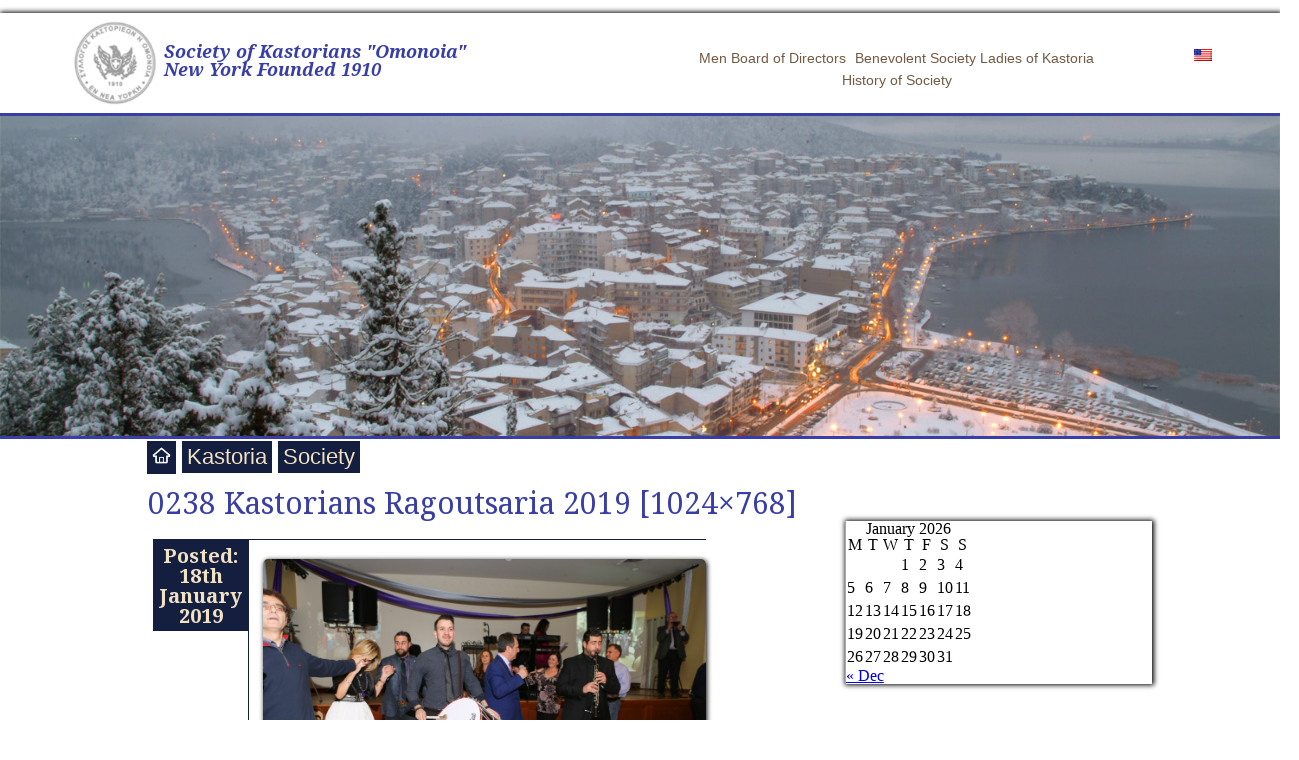

--- FILE ---
content_type: text/css
request_url: https://kastoria.us/wp-content/themes/kastoria/style.css?ver=05b9a26d00a6452de14b25b24cc1e072
body_size: 2342
content:
/*Theme Name: kastoria.us Template v1

Theme URI: http://kastoria.us/wp-content/themes/kastoria

Description: A custom WordPress theme for kastoria.us

Author: Petros Charitopoulos

Author URI: http://petros.terrabit.us

Version: 1.0

Tags: clean, light, community



License: GNU General Public License v2.0

License URI: http://www.gnu.org/licenses/gpl-2.0.html



*/



/* Reset Code */

html, body, div, span, applet, object, iframe,

h1, h2, h3, h4, h5, h6, p, blockquote, pre,

a, abbr, acronym, address, big, cite, code,

del, dfn, em, img, ins, kbd, q, s, samp,

small, strike, strong, sub, sup, tt, var,

b, u, i, center,

dl, dt, dd, ol, ul, li,

fieldset, form, label, legend,

table, caption, tbody, tfoot, thead, tr, th, td,

article, aside, canvas, details, embed, 

figure, figcaption, footer, header, hgroup, 

menu, nav, output, ruby, section, summary,

time, mark, audio, video {

	margin: 0;

	padding: 0;

	border: 0;

	font-size: 100%;

	font: inherit;

	vertical-align: baseline;

}

/* HTML5 display-role reset for older browsers */

article, aside, details, figcaption, figure, 

footer, header, hgroup, menu, nav, section {

	display: block;

}

body {

	line-height: 1;

}

ol, ul {

	list-style: none;

}

blockquote, q {

	quotes: none;

}

blockquote:before, blockquote:after,

q:before, q:after {

	content: '';

	content: none;

}

table {

	border-collapse: collapse;

	border-spacing: 0;

}

/* Website Code */



html {

	width:100%;

	margin:0;

	padding:0;

	height:100%



}



body {

	max-width:1600px;

	height:auto;

	background-color: #fff;

	margin:0 auto;

	box-shadow: 1px 0px 5px 1px black;

}



header {

	width:100%;

	height:auto;

	border-bottom:3px solid #383EA6;

}



a:hover {

	margin:0;

	padding:0;

}



.clr {

	clear:both;

}



td {

	padding-bottom:2%;

	padding-left:1%;

	line-height: 1.2;

}





tr td:first-child {

	padding-top:2%;

}



strong {

	font-weight:bold;

}





#hidden_mobile {

	display:none;



}



#top_wrapper {

	width:70%;

	height:100px;

	display:block;

	margin:0 auto;

	margin-top:1%;

}



#logo {

	width:50%;

	float:left;

}



#logo img {

	float:left;

	max-width:100px;

}



#logo p {

	font-family:'Noto Serif', serif;

	font-size:18px;

	font-weight:bold;

	font-style: italic;

	color:#383EA6;

	padding-top:5%;

}



#top_menu {

	 width: 45%;

  	float: left;

  	margin-top: 3%;

  	display: inline;

  	text-align: center;

  	line-height: 1.4;

}



#top_menu li {

	display:inline-block;

	margin-right:5px;

	font-family:Arial, sans-serif;

	font-size:14px;

	color:#735A45;

}



#top_menu a, #top_menu a:visited {

	text-decoration: none;

	color:#735A45;

	background-color:transparent;

	padding:0;

	margin:0;

	float: none;

	width: 0px;

    -webkit-transition: 0.5s ease;

            transition: 0.5s ease;

}



#top_menu a:hover {

	-webkit-transition: 0.5s ease-in;

            transition: 0.5s ease-in;

    border-bottom: 1px solid #735A45;

    width: 100%;

	

}



#lang {

   margin-top: 3%;

  float: right;

  display: inline;

}





.top_menu670 {

	display:none;

}



#main_wrapper {

	width:100%;

	height:100%;

}



#carousel {

	border-bottom:3px solid #383EA6;

}



#carousel img{

	width:100%;

	padding:0;

	margin:0;

	display:block;

}







#top_banner {

	border-bottom:3px solid #383EA6;

}



#top_banner img{

	width:100%;

	padding:0;

	margin:0;

	display:block;

}





#bottom_menu {

	width:90%;

	margin-left:11.5%;

	margin-top:0.2%;

	display:block;

}





#menu-item-99 {

	display:inline-block;

	margin-right:0.5%;

	padding:5px;

	background-color:#141F40;

	color:#F2E2C4;

	font-family:Arial, sans-serif;

	font-size:22px;

	float:left;

	cursor: pointer;

}





#menu-item-114 {

	display:inline-block;

	margin-right:0.5%;

	padding:5px;

	background-color:#141F40;

	color:#F2E2C4;

	font-family:Arial, sans-serif;

	font-size:22px;

	float:left;

	cursor: pointer;

}



#bottom_menu .sub-menu {

  padding-top: 0.8%;

  display: none;

  position: absolute;

  z-index: 300;

}



#bottom_menu .sub-menu li{

  width: 100%;

  display: block;

  color: #F2E2C4 !important;

  font-family: Arial, sans-serif !important;

  font-size: 18px !important;

  background: #383EA6 !important;

  padding: 10px;

	

}



#bottom_menu #menu-kastoria .sub-menu li {

margin-left: -5%

}



#bottom_menu #menu-society .sub-menu li {

	margin-left: -2%

}

#bottom_menu #menu-connect .sub-menu li {

	margin-left: -4%

}



#bottom_menu .sub-menu a, #bottom_menu .sub-menu a:visited {

	text-decoration: none;

	background-color: transparent;

	padding:0;

	margin:0;

	float: none;

	color:#F2E2C4;

}



#bottom_menu .sub-menu a:hover {

	color:#BFA38A;

}



#bottom_menu a:hover {

	color:#BFA38A;

}







#menu-item-112 {

	display:inline-block;

	margin-right:0.5%;

	padding:5px;

	background-color:#141F40;

	color:#F2E2C4;

	font-family:Arial, sans-serif;

	font-size:22px;

	float:left;

	cursor: pointer;

}



#body_container {

	width:80%;

	display:block;

	margin:0 auto;

}



#newsfeed_container {

	width:60%;

	float:left;

}



.newsfeed {

	margin-left:4%;

	margin-top:3%;

	width:95%;

	border-top:1px solid #141F40;

	border-bottom:1px solid #141F40;

	height:auto;

	display: inline-block;

}







.date {

	position:relative;

	width:14%;

	float:left;

	background-color:#141F40;

	font-family:'Noto Serif', serif;

	font-size:20px;

	font-weight:bold;

	color:#F2E2C4;

	text-align: center;

	padding:1%;

	border-right:1px solid #141F40;

	border-left:1px solid #141F40;

}



.date:after{

	content:"";

	width:1px;

	background-color:#141F40;

	height:250%;

	position:absolute;

	right:-1px;

	top:10px;

}



.newspost {

	width:75%;

	float:right;

	color:#735A45;

	font-family:'Noto Serif', serif;

	font-size:16px;



}



.newspost h2{

	font-family: Helvetica, sans-serif;

	font-weight:bold;

	font-size:24px;

	font-style: italic; 

	color:#383EA6;

	text-shadow: 1px 2px 1px gray;

	padding-top:2%;

	padding-bottom:1%;

}



.newspost p{

	font-family: 'Noto Serif', serif;

	font-size: 16px;

	color: #735A45;

	margin-bottom:1%;

	line-height: 1.2;

}



.newspost a:link, .newspost a:hover, .newspost a:visited {

	background-color:#383EA6;

	padding:5px;

	border-radius:10px;

	color:#F2E2C4;

	text-decoration: none;

	float:right;

	margin-top:1%;

	margin-bottom:1%;

}



.newspost img {

	max-width:100%;

	height:auto;

	float:left;

	padding:1%;

}











#newspost_container {

	width:60%;

	float:left;

}



.newspost2 {

	margin-left:4%;

	margin-top:3%;

	width:90%;

	border-top:1px solid #141F40;

	border-bottom:1px solid #141F40;

	height:auto;

	display: inline-block;

}







.datepost {

	position:relative;

	width:10%;

	float:left;

	background-color:#141F40;

	font-family:'Noto Serif', serif;

	font-size:20px;

	font-weight:bold;

	color:#F2E2C4;

	text-align: center;

	padding:1%;

	border-right:1px solid #141F40;

	border-left:1px solid #141F40;

}



.datepost:after{

	content:"";

	width:1px;

	background-color:#141F40;

	height:150%;

	position:absolute;

	right:-1px;

	top:10px;

}



.mainpage {

	width:99%;

	float:right;

	color:#735A45;

	font-family:'Noto Serif', serif;

	font-size:16px;

	padding-top:1%;



}





.mainpost {

	width:80%;

	float:right;

	color:#735A45;

	font-family:'Noto Serif', serif;

	font-size:16px;

	padding-top:1%;



}



.mainpost h2, .mainpage h2{

	font-family: Helvetica, sans-serif;

	font-weight:bold;

	font-size:24px;

	font-style: italic; 

	color:#383EA6;

	text-shadow: 1px 1px 5px black;

	padding-top:2%;

	padding-bottom:1%;

}



.mainpost p, .mainpage p{

	font-family: 'Noto Serif', serif;

	font-size: 16px;

	color: #735A45;

	margin-bottom:3%;

	line-height: 1.5;

}



.mainpage a, .mainpage a:visited {



	font-family: 'Noto Serif', serif;

	font-size: 16px;

	color:#141F40;

	text-decoration: none;



}



.mainpage a:hover {

	font-size: 16px;

	color:#383EA6;

}





.mainpost h1, .mainpage h1 {

	font-weight:bold;

	font-size: 22px;

	padding:10px;



}



.mainpost img, .mainpage img {

	max-width: 100%;

	height: auto;

	float:left;

	border-radius:5px;

	margin-right:1%;

	margin-bottom:1%;

	box-shadow: 1px 1px 5px black;

}



.headerpage {

	font-family: 'Noto Serif', serif;

	font-size: 30px;

	color:#383EA6;

	margin-top:1%;

	line-height: 1.2;

	padding-left:2%;



}





.ws_next a, .ws_next a:hover, .ws_next a:visited,

.ws_prev a, .ws_prev a:hover, .ws_prev a:visited,

.ws_playpause .ws_pause a, a:hover, a:visited {

	background-color:transparent;

	padding:0;

	margin:0;

	float:none;

}





#right_bar {

	width:30%;

	float:right;

	

}



#right_bar h2 {

	font-family:Helvetica, sans-serif;

	font-size:24px;

	font-weight: bold;

	font-style: italic;

	color:#383EA6;

	padding:1%;

}



#right_bar p{

	font-family:'Noto Serif', serif;

	font-size:16px;

	color:#735A45;

	padding-left:2%;

}



.module {

	border-left:1px solid #BFA38A;

	box-shadow: 1px 0px 5px 1px black;

	margin-bottom:5%;

}



footer {

	width:100%;

	height:100px;

	background-color:#141F40;

}



footer p{

	font-family: Helvetica, sans-serif;

	font-size:16px;

	color:#F2E2C4;

	text-align: center;

	line-height: 1.2;

	padding-top:2%;

}



.textwidget {

	font-family: 'Noto Serif', serif;

	font-size: 16px;

	color:#141F40;

	text-decoration: none;

	padding:1%;

	line-height: 1.2;

}



#mobile_menu {

	display:none;

}





.photo_button a {

	width:100px;

	height:100px;

	float:left;

	display:inline-block;

	background-color: #F2E2C4;

	color:#141F40;

	padding:2%;

	border-radius:10px;

	margin-right:1%;

	margin-bottom:1%;

}



#calendar_1 {

	width:100% !important;



}







#calendar_1 table {

	width:100% !important;

}



#cats_widget_1 {

	display:none;

}





@media screen and (max-width: 1280px) {

	.date {

		width:15%;

	}

	.datepost {

		width:15%;

	}

	#top_wrapper {

		width:90%;

	}

}



@media screen and (max-width: 768px) {

	.mainpost{

		width:70%;

	}



	.mainpage {

		width:99%;

	}



	.date {

		width:20%;

	}

	.datepost {

		width:20%;

	}

	#top_wrapper {

		width:100%;

	}



	#body_container {

		width:98%;

	}

	#newsfeed_container {

		width:70%;

	}

	#newspost_container {

		width:70%;

	}

	#right_bar {

		width:29%;

	}

	#bottom_menu {

		display:none;

	}

	

	#top_menu {

		display:none;

	}



	#mobile_menu {

		display:inline;

	}



	#mobile_menu img {

		width:10%;

		padding-left: 15%;

	}







}



@media screen and (max-width: 670px) {



	#newsfeed_container {

		

		width:95%;



	}

	#newspost_container {

		width:95%;



	}



	#right_bar {

		width:95%;

		margin-top:10%;

		margin-left:4%

	}





	#top_menu {

		display:none;

	}



	

	.show {

		display:block;

	}









	#logo img {

		max-width:30%;

	}



	#calendar {

		display: none !important;

	}





}



@media screen and (max-width: 480px) {



	



	#right_bar {

		float:right;

	}













}